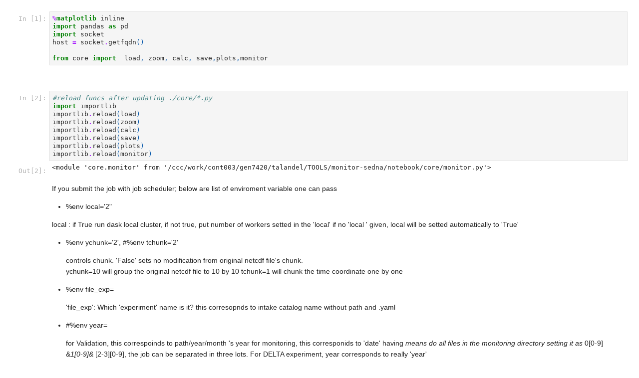

--- FILE ---
content_type: application/javascript; charset=utf-8
request_url: https://cdn.jsdelivr.net/npm/gridstack@4.2.5/dist/gridstack-h5.js
body_size: 18290
content:
/*! For license information please see gridstack-h5.js.LICENSE.txt */
!function(t,e){"object"==typeof exports&&"object"==typeof module?module.exports=e():"function"==typeof define&&define.amd?define([],e):"object"==typeof exports?exports.GridStack=e():t.GridStack=e()}(self,(function(){return(()=>{"use strict";var t={21:(t,e,i)=>{Object.defineProperty(e,"__esModule",{value:!0});const s=i(334),o=i(270),r=i(593);class n extends s.GridStackDDI{static get(){return s.GridStackDDI.get()}remove(t){return this.draggable(t,"destroy").resizable(t,"destroy"),t.gridstackNode&&delete t.gridstackNode._initDD,this}}function l(t,e){let i=t?t.gridstackNode:void 0;i&&i.grid&&(e?i._isAboutToRemove=!0:delete i._isAboutToRemove,e?t.classList.add("grid-stack-item-removing"):t.classList.remove("grid-stack-item-removing"))}e.GridStackDD=n,o.GridStack.prototype._setupAcceptWidget=function(){if(this.opts.staticGrid||!this.opts.acceptWidgets)return n.get().droppable(this.el,"destroy"),this;let t,e,i,s=(s,o,l)=>{let a=o.gridstackNode;if(!a)return;let h=(l=l||o).getBoundingClientRect(),d=h.left-t.left,g=h.top-t.top,p={position:{top:g,left:d}};if(a._temporaryRemoved){if(a.x=Math.max(0,Math.round(d/i)),a.y=Math.max(0,Math.round(g/e)),delete a.autoPosition,this.engine.nodeBoundFix(a),!this.engine.willItFit(a)){if(a.autoPosition=!0,!this.engine.willItFit(a))return void n.get().off(o,"drag");a._willFitPos&&(r.Utils.copyPos(a,a._willFitPos),delete a._willFitPos)}this._onStartMoving(l,s,p,a,i,e)}else this._dragOrResize(l,s,p,a,i,e)};return n.get().droppable(this.el,{accept:t=>{let e=t.gridstackNode;if(e&&e.grid===this)return!0;if(!this.opts.acceptWidgets)return!1;let i=!0;if("function"==typeof this.opts.acceptWidgets)i=this.opts.acceptWidgets(t);else{let e=!0===this.opts.acceptWidgets?".grid-stack-item":this.opts.acceptWidgets;i=t.matches(e)}if(i&&e&&this.opts.maxRow){let t={w:e.w,h:e.h,minW:e.minW,minH:e.minH};i=this.engine.willItFit(t)}return i}}).on(this.el,"dropover",((o,r,a)=>{let h=r.gridstackNode;if(h&&h.grid===this&&!h._temporaryRemoved)return!1;h&&h.grid&&h.grid!==this&&!h._temporaryRemoved&&h.grid._leave(r,a);let d=this.el.getBoundingClientRect();t={top:d.top,left:d.left},i=this.cellWidth(),e=this.getCellHeight(!0),h||(h=this._readAttr(r)),h.grid||(h._isExternal=!0,r.gridstackNode=h),a=a||r;let g=h.w||Math.round(a.offsetWidth/i)||1,p=h.h||Math.round(a.offsetHeight/e)||1;return h.grid&&h.grid!==this?(r._gridstackNodeOrig||(r._gridstackNodeOrig=h),r.gridstackNode=h=Object.assign(Object.assign({},h),{w:g,h:p,grid:this}),this.engine.cleanupNode(h).nodeBoundFix(h),h._initDD=h._isExternal=h._temporaryRemoved=!0):(h.w=g,h.h=p,h._temporaryRemoved=!0),l(h.el,!1),n.get().on(r,"drag",s),s(o,r,a),!1})).on(this.el,"dropout",((t,e,i)=>{let s=e.gridstackNode;return s.grid&&s.grid!==this||this._leave(e,i),!1})).on(this.el,"drop",((t,e,i)=>{let s=e.gridstackNode;if(s&&s.grid===this&&!s._isExternal)return!1;let o=!!this.placeholder.parentElement;this.placeholder.remove();let l=e._gridstackNodeOrig;if(delete e._gridstackNodeOrig,o&&l&&l.grid&&l.grid!==this){let t=l.grid;t.engine.removedNodes.push(l),t._triggerRemoveEvent()}return!!s&&(o&&(this.engine.cleanupNode(s),s.grid=this),n.get().off(e,"drag"),i!==e?(i.remove(),e.gridstackNode=l,o&&(e=e.cloneNode(!0))):(e.remove(),n.get().remove(e)),!!o&&(e.gridstackNode=s,s.el=e,r.Utils.copyPos(s,this._readAttr(this.placeholder)),r.Utils.removePositioningStyles(e),this._writeAttr(e,s),this.el.appendChild(e),this._updateContainerHeight(),this.engine.addedNodes.push(s),this._triggerAddEvent(),this._triggerChangeEvent(),this.engine.endUpdate(),this._gsEventHandler.dropped&&this._gsEventHandler.dropped({type:"dropped"},l&&l.grid?l:void 0,s),window.setTimeout((()=>{s.el&&s.el.parentElement?this._prepareDragDropByNode(s):this.engine.removeNode(s)})),!1))})),this},o.GridStack.prototype._setupRemoveDrop=function(){if(!this.opts.staticGrid&&"string"==typeof this.opts.removable){let t=document.querySelector(this.opts.removable);if(!t)return this;n.get().isDroppable(t)||n.get().droppable(t,this.opts.removableOptions).on(t,"dropover",((t,e)=>l(e,!0))).on(t,"dropout",((t,e)=>l(e,!1)))}return this},o.GridStack.setupDragIn=function(t,e){let i,s;if(t&&(i=t,s=Object.assign(Object.assign({},{revert:"invalid",handle:".grid-stack-item-content",scroll:!1,appendTo:"body"}),e||{})),"string"!=typeof i)return;let o=n.get();r.Utils.getElements(i).forEach((t=>{o.isDraggable(t)||o.dragIn(t,s)}))},o.GridStack.prototype._prepareDragDropByNode=function(t){let e=t.el,i=n.get();if(this.opts.staticGrid||(t.noMove||this.opts.disableDrag)&&(t.noResize||this.opts.disableResize))return t._initDD&&(i.remove(e),delete t._initDD),e.classList.add("ui-draggable-disabled","ui-resizable-disabled"),this;if(!t._initDD){let s,o,n=(i,r)=>{this._gsEventHandler[i.type]&&this._gsEventHandler[i.type](i,i.target),s=this.cellWidth(),o=this.getCellHeight(!0),this._onStartMoving(e,i,r,t,s,o)},l=(i,r)=>{this._dragOrResize(e,i,r,t,s,o)},a=s=>{this.placeholder.remove(),delete t._moving,delete t._lastTried;let o=s.target;if(o.gridstackNode&&o.gridstackNode.grid===this){if(t.el=o,t._isAboutToRemove){let r=e.gridstackNode.grid;r._gsEventHandler[s.type]&&r._gsEventHandler[s.type](s,o),i.remove(e),r.engine.removedNodes.push(t),r._triggerRemoveEvent(),delete e.gridstackNode,delete t.el,e.remove()}else t._temporaryRemoved?(r.Utils.removePositioningStyles(o),r.Utils.copyPos(t,t._orig),this._writePosAttr(o,t),this.engine.addNode(t)):(r.Utils.removePositioningStyles(o),this._writePosAttr(o,t)),this._gsEventHandler[s.type]&&this._gsEventHandler[s.type](s,o);this._extraDragRow=0,this._updateContainerHeight(),this._triggerChangeEvent(),this.engine.endUpdate()}};i.draggable(e,{start:n,stop:a,drag:l}).resizable(e,{start:n,stop:a,resize:l}),t._initDD=!0}return t.noMove||this.opts.disableDrag?(i.draggable(e,"disable"),e.classList.add("ui-draggable-disabled")):(i.draggable(e,"enable"),e.classList.remove("ui-draggable-disabled")),t.noResize||this.opts.disableResize?(i.resizable(e,"disable"),e.classList.add("ui-resizable-disabled")):(i.resizable(e,"enable"),e.classList.remove("ui-resizable-disabled")),this},o.GridStack.prototype._onStartMoving=function(t,e,i,s,o,r){if(this.engine.cleanNodes().beginUpdate(s),this._writePosAttr(this.placeholder,s),this.el.appendChild(this.placeholder),s.el=this.placeholder,s._lastUiPosition=i.position,s._prevYPix=i.position.top,s._moving="dragstart"===e.type,delete s._lastTried,"dropover"===e.type&&s._temporaryRemoved&&(this.engine.addNode(s),s._moving=!0),this.engine.cacheRects(o,r,this.opts.marginTop,this.opts.marginRight,this.opts.marginBottom,this.opts.marginLeft),"resizestart"===e.type){let e=n.get().resizable(t,"option","minWidth",o*(s.minW||1)).resizable(t,"option","minHeight",r*(s.minH||1));s.maxW&&e.resizable(t,"option","maxWidth",o*s.maxW),s.maxH&&e.resizable(t,"option","maxHeight",r*s.maxH)}},o.GridStack.prototype._leave=function(t,e){let i=t.gridstackNode;i&&(n.get().off(t,"drag"),i._temporaryRemoved||(i._temporaryRemoved=!0,this.engine.removeNode(i),i.el=i._isExternal&&e?e:t,!0===this.opts.removable&&l(t,!0),t._gridstackNodeOrig?(t.gridstackNode=t._gridstackNodeOrig,delete t._gridstackNodeOrig):i._isExternal&&(delete i.el,delete t.gridstackNode,this.engine.restoreInitial())))},o.GridStack.prototype._dragOrResize=function(t,e,i,s,o,n){let l,a=Object.assign({},s._orig);if("drag"===e.type){if(s._temporaryRemoved)return;let e=i.position.top-s._prevYPix;s._prevYPix=i.position.top,r.Utils.updateScrollPosition(t,i.position,e);let l=i.position.left+(i.position.left>s._lastUiPosition.left?-this.opts.marginRight:this.opts.marginLeft),h=i.position.top+(i.position.top>s._lastUiPosition.top?-this.opts.marginBottom:this.opts.marginTop);a.x=Math.round(l/o),a.y=Math.round(h/n);let d=this._extraDragRow;if(this.engine.collide(s,a)){let t=this.getRow(),e=Math.max(0,a.y+s.h-t);this.opts.maxRow&&t+e>this.opts.maxRow&&(e=Math.max(0,this.opts.maxRow-t)),this._extraDragRow=e}else this._extraDragRow=0;if(this._extraDragRow!==d&&this._updateContainerHeight(),s.x===a.x&&s.y===a.y)return}else if("resize"===e.type){if(a.x<0)return;if(r.Utils.updateScrollResize(e,t,n),a.w=Math.round((i.size.width-this.opts.marginLeft)/o),a.h=Math.round((i.size.height-this.opts.marginTop)/n),s.w===a.w&&s.h===a.h)return;if(s._lastTried&&s._lastTried.w===a.w&&s._lastTried.h===a.h)return;let h=i.position.left+this.opts.marginLeft,d=i.position.top+this.opts.marginTop;a.x=Math.round(h/o),a.y=Math.round(d/n),l=!0}s._lastTried=a;let h={x:i.position.left+this.opts.marginLeft,y:i.position.top+this.opts.marginTop,w:(i.size?i.size.width:s.w*o)-this.opts.marginLeft-this.opts.marginRight,h:(i.size?i.size.height:s.h*n)-this.opts.marginTop-this.opts.marginBottom};if(this.engine.moveNodeCheck(s,Object.assign(Object.assign({},a),{cellWidth:o,cellHeight:n,rect:h}))){s._lastUiPosition=i.position,this.engine.cacheRects(o,n,this.opts.marginTop,this.opts.marginRight,this.opts.marginBottom,this.opts.marginLeft),delete s._skipDown,l&&s.subGrid&&s.subGrid.onParentResize(),this._extraDragRow=0,this._updateContainerHeight();let t=e.target;this._writePosAttr(t,s),this._gsEventHandler[e.type]&&this._gsEventHandler[e.type](e,t)}},o.GridStack.prototype.movable=function(t,e){return this.opts.staticGrid||o.GridStack.getElements(t).forEach((t=>{let i=t.gridstackNode;i&&(e?delete i.noMove:i.noMove=!0,this._prepareDragDropByNode(i))})),this},o.GridStack.prototype.resizable=function(t,e){return this.opts.staticGrid||o.GridStack.getElements(t).forEach((t=>{let i=t.gridstackNode;i&&(e?delete i.noResize:i.noResize=!0,this._prepareDragDropByNode(i))})),this},o.GridStack.prototype.disable=function(){if(!this.opts.staticGrid)return this.enableMove(!1),this.enableResize(!1),this._triggerEvent("disable"),this},o.GridStack.prototype.enable=function(){if(!this.opts.staticGrid)return this.enableMove(!0),this.enableResize(!0),this._triggerEvent("enable"),this},o.GridStack.prototype.enableMove=function(t){return this.opts.staticGrid||(this.opts.disableDrag=!t,this.engine.nodes.forEach((e=>this.movable(e.el,t)))),this},o.GridStack.prototype.enableResize=function(t){return this.opts.staticGrid||(this.opts.disableResize=!t,this.engine.nodes.forEach((e=>this.resizable(e.el,t)))),this}},334:(t,e)=>{Object.defineProperty(e,"__esModule",{value:!0});class i{static registerPlugin(t){return i.ddi=new t,i.ddi}static get(){return i.ddi||i.registerPlugin(i)}remove(t){return this}}e.GridStackDDI=i},62:(t,e,i)=>{Object.defineProperty(e,"__esModule",{value:!0});const s=i(593);class o{constructor(t={}){this.addedNodes=[],this.removedNodes=[],this.column=t.column||12,this.onChange=t.onChange,this._float=t.float,this.maxRow=t.maxRow,this.nodes=t.nodes||[]}batchUpdate(){return this.batchMode||(this.batchMode=!0,this._prevFloat=this._float,this._float=!0,this.saveInitial()),this}commit(){return this.batchMode?(this.batchMode=!1,this._float=this._prevFloat,delete this._prevFloat,this._packNodes()._notify()):this}_useEntireRowArea(t,e){return!this.float&&!this._hasLocked&&(!t._moving||t._skipDown||e.y<=t.y)}_fixCollisions(t,e=t,i,o={}){if(this._sortNodes(-1),!(i=i||this.collide(t,e)))return!1;if(t._moving&&!o.nested&&!this.float&&this.swap(t,i))return!0;let r=e;this._useEntireRowArea(t,e)&&(r={x:0,w:this.column,y:e.y,h:e.h},i=this.collide(t,r,o.skip));let n=!1,l={nested:!0,pack:!1};for(;i=i||this.collide(t,r,o.skip);){let r;if(i.locked||t._moving&&!t._skipDown&&e.y>t.y&&!this.float&&(!this.collide(i,Object.assign(Object.assign({},i),{y:t.y}),t)||!this.collide(i,Object.assign(Object.assign({},i),{y:e.y-i.h}),t))?(t._skipDown=t._skipDown||e.y>t.y,r=this.moveNode(t,Object.assign(Object.assign(Object.assign({},e),{y:i.y+i.h}),l)),i.locked&&r?s.Utils.copyPos(e,t):!i.locked&&r&&o.pack&&(this._packNodes(),e.y=i.y+i.h,s.Utils.copyPos(t,e)),n=n||r):r=this.moveNode(i,Object.assign(Object.assign(Object.assign({},i),{y:e.y+e.h,skip:t}),l)),!r)return n;i=void 0}return n}collide(t,e=t,i){return this.nodes.find((o=>o!==t&&o!==i&&s.Utils.isIntercepted(o,e)))}collideAll(t,e=t,i){return this.nodes.filter((o=>o!==t&&o!==i&&s.Utils.isIntercepted(o,e)))}collideCoverage(t,e,i){if(!e.rect||!t._rect)return;let s,o=t._rect,r=Object.assign({},e.rect);return r.y>o.y?(r.h+=r.y-o.y,r.y=o.y):r.h+=o.y-r.y,r.x>o.x?(r.w+=r.x-o.x,r.x=o.x):r.w+=o.x-r.x,i.forEach((t=>{if(t.locked||!t._rect)return;let e=t._rect,i=Number.MAX_VALUE,n=Number.MAX_VALUE,l=.5;o.y<e.y?i=(r.y+r.h-e.y)/e.h:o.y+o.h>e.y+e.h&&(i=(e.y+e.h-r.y)/e.h),o.x<e.x?n=(r.x+r.w-e.x)/e.w:o.x+o.w>e.x+e.w&&(n=(e.x+e.w-r.x)/e.w);let a=Math.min(n,i);a>l&&(l=a,s=t)})),s}cacheRects(t,e,i,s,o,r){return this.nodes.forEach((n=>n._rect={y:n.y*e+i,x:n.x*t+r,w:n.w*t-r-s,h:n.h*e-i-o})),this}swap(t,e){if(!e||e.locked||!t||t.locked)return!1;function i(){let i=e.x,s=e.y;return e.x=t.x,e.y=t.y,t.h!=e.h?(t.x=i,t.y=e.y+e.h):(t.x=i,t.y=s),t._dirty=e._dirty=!0,!0}let o;if(t.w===e.w&&t.h===e.h&&(t.x===e.x||t.y===e.y)&&(o=s.Utils.isTouching(t,e)))return i();if(!1!==o){if(t.w===e.w&&t.x===e.x&&(o||s.Utils.isTouching(t,e))){if(e.y<t.y){let i=t;t=e,e=i}return i()}return!1}}isAreaEmpty(t,e,i,s){let o={x:t||0,y:e||0,w:i||1,h:s||1};return!this.collide(o)}compact(){if(0===this.nodes.length)return this;this.batchUpdate()._sortNodes();let t=this.nodes;return this.nodes=[],t.forEach((t=>{t.locked||(t.autoPosition=!0),this.addNode(t,!1),t._dirty=!0})),this.commit()}set float(t){this._float!==t&&(this._float=t||!1,t||this._packNodes()._notify())}get float(){return this._float||!1}_sortNodes(t){return this.nodes=s.Utils.sort(this.nodes,t,this.column),this}_packNodes(){return this._sortNodes(),this.float?this.nodes.forEach((t=>{if(t._updating||void 0===t._orig||t.y===t._orig.y)return;let e=t.y;for(;e>t._orig.y;)--e,this.collide(t,{x:t.x,y:e,w:t.w,h:t.h})||(t._dirty=!0,t.y=e)})):this.nodes.forEach(((t,e)=>{if(!t.locked)for(;t.y>0;){let i=0===e?0:t.y-1;if(0!==e&&this.collide(t,{x:t.x,y:i,w:t.w,h:t.h}))break;t._dirty=t.y!==i,t.y=i}})),this}prepareNode(t,e){(t=t||{})._id=t._id||o._idSeq++,void 0!==t.x&&void 0!==t.y&&null!==t.x&&null!==t.y||(t.autoPosition=!0);let i={x:0,y:0,w:1,h:1};return s.Utils.defaults(t,i),t.autoPosition||delete t.autoPosition,t.noResize||delete t.noResize,t.noMove||delete t.noMove,"string"==typeof t.x&&(t.x=Number(t.x)),"string"==typeof t.y&&(t.y=Number(t.y)),"string"==typeof t.w&&(t.w=Number(t.w)),"string"==typeof t.h&&(t.h=Number(t.h)),isNaN(t.x)&&(t.x=i.x,t.autoPosition=!0),isNaN(t.y)&&(t.y=i.y,t.autoPosition=!0),isNaN(t.w)&&(t.w=i.w),isNaN(t.h)&&(t.h=i.h),this.nodeBoundFix(t,e)}nodeBoundFix(t,e){return t.maxW&&(t.w=Math.min(t.w,t.maxW)),t.maxH&&(t.h=Math.min(t.h,t.maxH)),t.minW&&(t.w=Math.max(t.w,t.minW)),t.minH&&(t.h=Math.max(t.h,t.minH)),t.w>this.column?(this.column<12&&(t.w=Math.min(12,t.w),this.cacheOneLayout(t,12)),t.w=this.column):t.w<1&&(t.w=1),this.maxRow&&t.h>this.maxRow?t.h=this.maxRow:t.h<1&&(t.h=1),t.x<0&&(t.x=0),t.y<0&&(t.y=0),t.x+t.w>this.column&&(e?t.w=this.column-t.x:t.x=this.column-t.w),this.maxRow&&t.y+t.h>this.maxRow&&(e?t.h=this.maxRow-t.y:t.y=this.maxRow-t.h),t}getDirtyNodes(t){return t?this.nodes.filter((t=>t._dirty&&!s.Utils.samePos(t,t._orig))):this.nodes.filter((t=>t._dirty))}_notify(t,e=!0){if(this.batchMode)return this;let i=(t=void 0===t?[]:Array.isArray(t)?t:[t]).concat(this.getDirtyNodes());return this.onChange&&this.onChange(i,e),this}cleanNodes(){return this.batchMode||this.nodes.forEach((t=>{delete t._dirty,delete t._lastTried})),this}saveInitial(){return this.nodes.forEach((t=>{t._orig=s.Utils.copyPos({},t),delete t._dirty})),this._hasLocked=this.nodes.some((t=>t.locked)),this}restoreInitial(){return this.nodes.forEach((t=>{s.Utils.samePos(t,t._orig)||(s.Utils.copyPos(t,t._orig),t._dirty=!0)})),this._notify(),this}addNode(t,e=!1){let i;if(i=this.nodes.find((e=>e._id===t._id)))return i;if(delete(t=this.prepareNode(t))._temporaryRemoved,delete t._removeDOM,t.autoPosition){this._sortNodes();for(let e=0;;++e){let i=e%this.column,o=Math.floor(e/this.column);if(i+t.w>this.column)continue;let r={x:i,y:o,w:t.w,h:t.h};if(!this.nodes.find((t=>s.Utils.isIntercepted(r,t)))){t.x=i,t.y=o,delete t.autoPosition;break}}}return this.nodes.push(t),e&&this.addedNodes.push(t),this._fixCollisions(t),this._packNodes()._notify(),t}removeNode(t,e=!0,i=!1){return this.nodes.find((e=>e===t))?(i&&this.removedNodes.push(t),e&&(t._removeDOM=!0),this.nodes=this.nodes.filter((e=>e!==t)),this._packNodes()._notify(t)):this}removeAll(t=!0){return delete this._layouts,0===this.nodes.length?this:(t&&this.nodes.forEach((t=>t._removeDOM=!0)),this.removedNodes=this.nodes,this.nodes=[],this._notify(this.removedNodes))}moveNodeCheck(t,e){if(!this.changedPosConstrain(t,e))return!1;if(e.pack=!0,!this.maxRow)return this.moveNode(t,e);let i,r=new o({column:this.column,float:this.float,nodes:this.nodes.map((e=>e===t?(i=Object.assign({},e),i):Object.assign({},e)))});if(!i)return!1;let n=r.moveNode(i,e);if(this.maxRow&&n&&(n=r.getRow()<=this.maxRow,!n)){let i=this.collide(t,e);if(i&&this.swap(t,i))return this._notify(),!0}return!!n&&(r.nodes.filter((t=>t._dirty)).forEach((t=>{let e=this.nodes.find((e=>e._id===t._id));e&&(s.Utils.copyPos(e,t),e._dirty=!0)})),this._notify(),!0)}willItFit(t){if(delete t._willFitPos,!this.maxRow)return!0;let e=new o({column:this.column,float:this.float,nodes:this.nodes.map((t=>Object.assign({},t)))}),i=Object.assign({},t);return this.cleanupNode(i),delete i.el,delete i._id,delete i.content,delete i.grid,e.addNode(i),e.getRow()<=this.maxRow&&(t._willFitPos=s.Utils.copyPos({},i),!0)}changedPosConstrain(t,e){return e.w=e.w||t.w,e.h=e.h||t.h,t.x!==e.x||t.y!==e.y||(t.maxW&&(e.w=Math.min(e.w,t.maxW)),t.maxH&&(e.h=Math.min(e.h,t.maxH)),t.minW&&(e.w=Math.max(e.w,t.minW)),t.minH&&(e.h=Math.max(e.h,t.minH)),t.w!==e.w||t.h!==e.h)}moveNode(t,e){if(!t||!e)return!1;void 0===e.pack&&(e.pack=!0),"number"!=typeof e.x&&(e.x=t.x),"number"!=typeof e.y&&(e.y=t.y),"number"!=typeof e.w&&(e.w=t.w),"number"!=typeof e.h&&(e.h=t.h);let i=t.w!==e.w||t.h!==e.h,o=s.Utils.copyPos({},t,!0);if(s.Utils.copyPos(o,e),o=this.nodeBoundFix(o,i),s.Utils.copyPos(e,o),s.Utils.samePos(t,e))return!1;let r=s.Utils.copyPos({},t),n=o,l=this.collideAll(t,n,e.skip),a=!0;if(l.length){let i=t._moving&&!e.nested?this.collideCoverage(t,e,l):l[0];a=!!i&&!this._fixCollisions(t,o,i,e)}return a&&(t._dirty=!0,s.Utils.copyPos(t,o)),e.pack&&this._packNodes()._notify(),!s.Utils.samePos(t,r)}getRow(){return this.nodes.reduce(((t,e)=>Math.max(t,e.y+e.h)),0)}beginUpdate(t){return t._updating||(t._updating=!0,delete t._skipDown,this.batchMode||this.saveInitial()),this}endUpdate(){let t=this.nodes.find((t=>t._updating));return t&&(delete t._updating,delete t._skipDown),this}save(t=!0){let e=[];return this._sortNodes(),this.nodes.forEach((i=>{let s={};for(let t in i)"_"!==t[0]&&null!==i[t]&&void 0!==i[t]&&(s[t]=i[t]);t||delete s.el,delete s.grid,s.autoPosition||delete s.autoPosition,s.noResize||delete s.noResize,s.noMove||delete s.noMove,s.locked||delete s.locked,e.push(s)})),e}layoutsNodesChange(t){return!this._layouts||this._ignoreLayoutsNodeChange||this._layouts.forEach(((e,i)=>{if(!e||i===this.column)return this;i<this.column?this._layouts[i]=void 0:t.forEach((t=>{if(!t._orig)return;let s=e.find((e=>e._id===t._id));if(!s)return;let o=i/this.column;t.y!==t._orig.y&&(s.y+=t.y-t._orig.y),t.x!==t._orig.x&&(s.x=Math.round(t.x*o)),t.w!==t._orig.w&&(s.w=Math.round(t.w*o))}))})),this}updateNodeWidths(t,e,i,o="moveScale"){if(!this.nodes.length||t===e)return this;if(this.cacheLayout(this.nodes,t),1===e&&i&&i.length){let t=0;i.forEach((e=>{e.x=0,e.w=1,e.y=Math.max(e.y,t),t=e.y+e.h}))}else i=s.Utils.sort(this.nodes,-1,t);let r=this._layouts[e]||[],n=this._layouts.length-1;0===r.length&&e>t&&e<n&&(r=this._layouts[n]||[],r.length&&(t=n,r.forEach((t=>{let e=i.findIndex((e=>e._id===t._id));-1!==e&&(i[e].x=t.x,i[e].y=t.y,i[e].w=t.w)})),r=[]));let l=[];if(r.forEach((t=>{let e=i.findIndex((e=>e._id===t._id));-1!==e&&(i[e].x=t.x,i[e].y=t.y,i[e].w=t.w,l.push(i[e]),i.splice(e,1))})),i.length)if("function"==typeof o)o(e,t,l,i);else{let s=e/t,r="move"===o||"moveScale"===o,n="scale"===o||"moveScale"===o;i.forEach((i=>{i.x=1===e?0:r?Math.round(i.x*s):Math.min(i.x,e-1),i.w=1===e||1===t?1:n?Math.round(i.w*s)||1:Math.min(i.w,e),l.push(i)})),i=[]}return l=s.Utils.sort(l,-1,e),this._ignoreLayoutsNodeChange=!0,this.batchUpdate(),this.nodes=[],l.forEach((t=>{this.addNode(t,!1),t._dirty=!0}),this),this.commit(),delete this._ignoreLayoutsNodeChange,this}cacheLayout(t,e,i=!1){let s=[];return t.forEach(((t,e)=>{t._id=t._id||o._idSeq++,s[e]={x:t.x,y:t.y,w:t.w,_id:t._id}})),this._layouts=i?[]:this._layouts||[],this._layouts[e]=s,this}cacheOneLayout(t,e){t._id=t._id||o._idSeq++;let i={x:t.x,y:t.y,w:t.w,_id:t._id};this._layouts=this._layouts||[],this._layouts[e]=this._layouts[e]||[];let s=this._layouts[e].findIndex((e=>e._id===t._id));return-1===s?this._layouts[e].push(i):this._layouts[e][s]=i,this}cleanupNode(t){for(let e in t)"_"===e[0]&&"_id"!==e&&delete t[e];return this}}e.GridStackEngine=o,o._idSeq=1},930:(t,e,i)=>{function s(t){for(var i in t)e.hasOwnProperty(i)||(e[i]=t[i])}Object.defineProperty(e,"__esModule",{value:!0}),s(i(593)),s(i(62)),s(i(334)),s(i(270)),s(i(761))},270:(t,e,i)=>{function s(t){for(var i in t)e.hasOwnProperty(i)||(e[i]=t[i])}Object.defineProperty(e,"__esModule",{value:!0});const o=i(62),r=i(593),n=i(334);s(i(593)),s(i(62)),s(i(334));const l={column:12,minRow:0,maxRow:0,itemClass:"grid-stack-item",placeholderClass:"grid-stack-placeholder",placeholderText:"",handle:".grid-stack-item-content",handleClass:null,styleInHead:!1,cellHeight:"auto",cellHeightThrottle:100,margin:10,auto:!0,minWidth:768,float:!1,staticGrid:!1,animate:!0,alwaysShowResizeHandle:!1,resizable:{autoHide:!0,handles:"se"},draggable:{handle:".grid-stack-item-content",scroll:!1,appendTo:"body"},disableDrag:!1,disableResize:!1,rtl:"auto",removable:!1,removableOptions:{accept:".grid-stack-item"},marginUnit:"px",cellHeightUnit:"px",disableOneColumnMode:!1,oneColumnModeDomSort:!1};class a{constructor(t,e={}){this._gsEventHandler={},this._extraDragRow=0,this.el=t,(e=e||{}).row&&(e.minRow=e.maxRow=e.row,delete e.row);let i=r.Utils.toNumber(t.getAttribute("gs-row")),s=Object.assign(Object.assign({},l),{column:r.Utils.toNumber(t.getAttribute("gs-column"))||12,minRow:i||r.Utils.toNumber(t.getAttribute("gs-min-row"))||0,maxRow:i||r.Utils.toNumber(t.getAttribute("gs-max-row"))||0,staticGrid:r.Utils.toBool(t.getAttribute("gs-static"))||!1,_styleSheetClass:"grid-stack-instance-"+(1e4*Math.random()).toFixed(0),alwaysShowResizeHandle:e.alwaysShowResizeHandle||!1,resizable:{autoHide:!e.alwaysShowResizeHandle,handles:"se"},draggable:{handle:(e.handleClass?"."+e.handleClass:e.handle?e.handle:"")||".grid-stack-item-content",scroll:!1,appendTo:"body"},removableOptions:{accept:"."+(e.itemClass||"grid-stack-item")}});t.getAttribute("gs-animate")&&(s.animate=r.Utils.toBool(t.getAttribute("gs-animate"))),this.opts=r.Utils.defaults(e,s),e=null,this.initMargin(),1!==this.opts.column&&!this.opts.disableOneColumnMode&&this._widthOrContainer()<=this.opts.minWidth&&(this._prevColumn=this.opts.column,this.opts.column=1),"auto"===this.opts.rtl&&(this.opts.rtl="rtl"===t.style.direction),this.opts.rtl&&this.el.classList.add("grid-stack-rtl");let n=r.Utils.closestByClass(this.el,l.itemClass);if(n&&n.gridstackNode&&(this.opts._isNested=n.gridstackNode,this.opts._isNested.subGrid=this,this.el.classList.add("grid-stack-nested")),this._isAutoCellHeight="auto"===this.opts.cellHeight,this._isAutoCellHeight||"initial"===this.opts.cellHeight?this.cellHeight(void 0,!1):this.cellHeight(this.opts.cellHeight,!1),this.el.classList.add(this.opts._styleSheetClass),this._setStaticClass(),this.engine=new o.GridStackEngine({column:this.opts.column,float:this.opts.float,maxRow:this.opts.maxRow,onChange:t=>{let e=0;this.engine.nodes.forEach((t=>{e=Math.max(e,t.y+t.h)})),t.forEach((t=>{let e=t.el;t._removeDOM?(e&&e.remove(),delete t._removeDOM):this._writePosAttr(e,t)})),this._updateStyles(!1,e)}}),this.opts.auto){this.batchUpdate();let t=[];this.getGridItems().forEach((e=>{let i=parseInt(e.getAttribute("gs-x")),s=parseInt(e.getAttribute("gs-y"));t.push({el:e,i:(Number.isNaN(i)?1e3:i)+(Number.isNaN(s)?1e3:s)*this.opts.column})})),t.sort(((t,e)=>t.i-e.i)).forEach((t=>this._prepareElement(t.el))),this.commit()}this.setAnimation(this.opts.animate),this._updateStyles(),12!=this.opts.column&&this.el.classList.add("grid-stack-"+this.opts.column),this.opts.dragIn&&a.setupDragIn(this.opts.dragIn,this.opts.dragInOptions),delete this.opts.dragIn,delete this.opts.dragInOptions,this._setupRemoveDrop(),this._setupAcceptWidget(),this._updateWindowResizeEvent()}static init(t={},e=".grid-stack"){let i=a.getGridElement(e);return i?(i.gridstack||(i.gridstack=new a(i,Object.assign({},t))),i.gridstack):("string"==typeof e?console.error('GridStack.initAll() no grid was found with selector "'+e+'" - element missing or wrong selector ?\nNote: ".grid-stack" is required for proper CSS styling and drag/drop, and is the default selector.'):console.error("GridStack.init() no grid element was passed."),null)}static initAll(t={},e=".grid-stack"){let i=[];return a.getGridElements(e).forEach((e=>{e.gridstack||(e.gridstack=new a(e,Object.assign({},t)),delete t.dragIn,delete t.dragInOptions),i.push(e.gridstack)})),0===i.length&&console.error('GridStack.initAll() no grid was found with selector "'+e+'" - element missing or wrong selector ?\nNote: ".grid-stack" is required for proper CSS styling and drag/drop, and is the default selector.'),i}static addGrid(t,e={}){if(!t)return null;let i=t;if(!t.classList.contains("grid-stack")){let s=document.implementation.createHTMLDocument();s.body.innerHTML=`<div class="grid-stack ${e.class||""}"></div>`,i=s.body.children[0],t.appendChild(i)}let s=a.init(e,i);if(s.opts.children){let t=s.opts.children;delete s.opts.children,s.load(t)}return s}get placeholder(){if(!this._placeholder){let t=document.createElement("div");t.className="placeholder-content",this.opts.placeholderText&&(t.innerHTML=this.opts.placeholderText),this._placeholder=document.createElement("div"),this._placeholder.classList.add(this.opts.placeholderClass,l.itemClass,this.opts.itemClass),this.placeholder.appendChild(t)}return this._placeholder}addWidget(t,e){if(arguments.length>2){console.warn("gridstack.ts: `addWidget(el, x, y, width...)` is deprecated. Use `addWidget({x, y, w, content, ...})`. It will be removed soon");let e=arguments,i=1,s={x:e[i++],y:e[i++],w:e[i++],h:e[i++],autoPosition:e[i++],minW:e[i++],maxW:e[i++],minH:e[i++],maxH:e[i++],id:e[i++]};return this.addWidget(t,s)}let i;if("string"==typeof t){let e=document.implementation.createHTMLDocument();e.body.innerHTML=t,i=e.body.children[0]}else if(0===arguments.length||1===arguments.length&&(void 0!==(s=t).x||void 0!==s.y||void 0!==s.w||void 0!==s.h||void 0!==s.content)){let s=t&&t.content||"";e=t;let o=document.implementation.createHTMLDocument();o.body.innerHTML=`<div class="grid-stack-item ${this.opts.itemClass||""}"><div class="grid-stack-item-content">${s}</div></div>`,i=o.body.children[0]}else i=t;var s;let o=this._readAttr(i);e=Object.assign({},e||{}),r.Utils.defaults(e,o);let n=this.engine.prepareNode(e);if(this._writeAttr(i,e),this._insertNotAppend?this.el.prepend(i):this.el.appendChild(i),this._prepareElement(i,!0,e),this._updateContainerHeight(),n.subGrid&&!n.subGrid.el){let t=n.el.querySelector(".grid-stack-item-content");n.subGrid=a.addGrid(t,n.subGrid)}return this._triggerAddEvent(),this._triggerChangeEvent(),i}save(t=!0,e=!1){let i=this.engine.save(t);if(t&&i.forEach((t=>{if(t.el&&!t.subGrid){let e=t.el.querySelector(".grid-stack-item-content");t.content=e?e.innerHTML:void 0,t.content||delete t.content,delete t.el}})),e){i.forEach((i=>{i.subGrid&&(i.subGrid=i.subGrid.save(t,e))}));let s=Object.assign({},this.opts);return s.marginBottom===s.marginTop&&s.marginRight===s.marginLeft&&s.marginTop===s.marginRight&&(s.margin=s.marginTop,delete s.marginTop,delete s.marginRight,delete s.marginBottom,delete s.marginLeft),s.rtl===("rtl"===this.el.style.direction)&&(s.rtl="auto"),this._isAutoCellHeight&&(s.cellHeight="auto"),r.Utils.removeInternalAndSame(s,l),s.children=i,s}return i}load(t,e=!0){let i=a.Utils.sort([...t],-1,this._prevColumn||this.opts.column);this._insertNotAppend=!0,this._prevColumn&&this._prevColumn!==this.opts.column&&i.some((t=>t.x+t.w>this.opts.column))&&(this._ignoreLayoutsNodeChange=!0,this.engine.cacheLayout(i,this._prevColumn,!0));let s=[];return this.batchUpdate(),e&&[...this.engine.nodes].forEach((t=>{i.find((e=>t.id===e.id))||("function"==typeof e?e(this,t,!1):(s.push(t),this.removeWidget(t.el,!0,!1)))})),i.forEach((t=>{let i=t.id||0===t.id?this.engine.nodes.find((e=>e.id===t.id)):void 0;if(i){if(this.update(i.el,t),t.subGrid&&t.subGrid.children){let e=i.el.querySelector(".grid-stack");e&&e.gridstack&&(e.gridstack.load(t.subGrid.children),this._insertNotAppend=!0)}}else e&&(t="function"==typeof e?e(this,t,!0).gridstackNode:this.addWidget(t).gridstackNode)})),this.engine.removedNodes=s,this.commit(),delete this._ignoreLayoutsNodeChange,delete this._insertNotAppend,this}batchUpdate(){return this.engine.batchUpdate(),this}getCellHeight(t=!1){return!this.opts.cellHeight||"auto"===this.opts.cellHeight||t&&this.opts.cellHeightUnit&&"px"!==this.opts.cellHeightUnit?Math.round(this.el.getBoundingClientRect().height)/parseInt(this.el.getAttribute("gs-current-row")):this.opts.cellHeight}cellHeight(t,e=!0){if(e&&void 0!==t&&this._isAutoCellHeight!==("auto"===t)&&(this._isAutoCellHeight="auto"===t,this._updateWindowResizeEvent()),"initial"!==t&&"auto"!==t||(t=void 0),void 0===t){let e=-this.opts.marginRight-this.opts.marginLeft+this.opts.marginTop+this.opts.marginBottom;t=this.cellWidth()+e}let i=r.Utils.parseHeight(t);return this.opts.cellHeightUnit===i.unit&&this.opts.cellHeight===i.h||(this.opts.cellHeightUnit=i.unit,this.opts.cellHeight=i.h,e&&this._updateStyles(!0,this.getRow())),this}cellWidth(){return this._widthOrContainer()/this.opts.column}_widthOrContainer(){return this.el.clientWidth||this.el.parentElement.clientWidth||window.innerWidth}commit(){return this.engine.commit(),this._triggerRemoveEvent(),this._triggerAddEvent(),this._triggerChangeEvent(),this}compact(){return this.engine.compact(),this._triggerChangeEvent(),this}column(t,e="moveScale"){if(this.opts.column===t)return this;let i,s=this.opts.column;return 1===t?this._prevColumn=s:delete this._prevColumn,this.el.classList.remove("grid-stack-"+s),this.el.classList.add("grid-stack-"+t),this.opts.column=this.engine.column=t,1===t&&this.opts.oneColumnModeDomSort&&(i=[],this.getGridItems().forEach((t=>{t.gridstackNode&&i.push(t.gridstackNode)})),i.length||(i=void 0)),this.engine.updateNodeWidths(s,t,i,e),this._isAutoCellHeight&&this.cellHeight(),this._ignoreLayoutsNodeChange=!0,this._triggerChangeEvent(),delete this._ignoreLayoutsNodeChange,this}getColumn(){return this.opts.column}getGridItems(){return Array.from(this.el.children).filter((t=>t.matches("."+this.opts.itemClass)&&!t.matches("."+this.opts.placeholderClass)))}destroy(t=!0){if(this.el)return this._updateWindowResizeEvent(!0),this.setStatic(!0,!1),this.setAnimation(!1),t?this.el.parentNode.removeChild(this.el):(this.removeAll(t),this.el.classList.remove(this.opts._styleSheetClass)),this._removeStylesheet(),this.el.removeAttribute("gs-current-row"),delete this.opts._isNested,delete this.opts,delete this._placeholder,delete this.engine,delete this.el.gridstack,delete this.el,this}float(t){return this.engine.float=t,this._triggerChangeEvent(),this}getFloat(){return this.engine.float}getCellFromPixel(t,e=!1){let i,s=this.el.getBoundingClientRect();i=e?{top:s.top+document.documentElement.scrollTop,left:s.left}:{top:this.el.offsetTop,left:this.el.offsetLeft};let o=t.left-i.left,r=t.top-i.top,n=s.width/this.opts.column,l=s.height/parseInt(this.el.getAttribute("gs-current-row"));return{x:Math.floor(o/n),y:Math.floor(r/l)}}getRow(){return Math.max(this.engine.getRow(),this.opts.minRow)}isAreaEmpty(t,e,i,s){return this.engine.isAreaEmpty(t,e,i,s)}makeWidget(t){let e=a.getElement(t);return this._prepareElement(e,!0),this._updateContainerHeight(),this._triggerAddEvent(),this._triggerChangeEvent(),e}on(t,e){if(-1!==t.indexOf(" "))return t.split(" ").forEach((t=>this.on(t,e))),this;if("change"===t||"added"===t||"removed"===t||"enable"===t||"disable"===t){let i="enable"===t||"disable"===t;this._gsEventHandler[t]=i?t=>e(t):t=>e(t,t.detail),this.el.addEventListener(t,this._gsEventHandler[t])}else"drag"===t||"dragstart"===t||"dragstop"===t||"resizestart"===t||"resize"===t||"resizestop"===t||"dropped"===t?this._gsEventHandler[t]=e:console.log("GridStack.on("+t+') event not supported, but you can still use $(".grid-stack").on(...) while jquery-ui is still used internally.');return this}off(t){return-1!==t.indexOf(" ")?(t.split(" ").forEach((t=>this.off(t))),this):("change"!==t&&"added"!==t&&"removed"!==t&&"enable"!==t&&"disable"!==t||this._gsEventHandler[t]&&this.el.removeEventListener(t,this._gsEventHandler[t]),delete this._gsEventHandler[t],this)}removeWidget(t,e=!0,i=!0){return a.getElements(t).forEach((t=>{if(t.parentElement!==this.el)return;let s=t.gridstackNode;s||(s=this.engine.nodes.find((e=>t===e.el))),s&&(delete t.gridstackNode,n.GridStackDDI.get().remove(t),this.engine.removeNode(s,e,i),e&&t.parentElement&&t.remove())})),i&&(this._triggerRemoveEvent(),this._triggerChangeEvent()),this}removeAll(t=!0){return this.engine.nodes.forEach((t=>{delete t.el.gridstackNode,n.GridStackDDI.get().remove(t.el)})),this.engine.removeAll(t),this._triggerRemoveEvent(),this}setAnimation(t){return t?this.el.classList.add("grid-stack-animate"):this.el.classList.remove("grid-stack-animate"),this}setStatic(t,e=!0){return this.opts.staticGrid===t||(this.opts.staticGrid=t,this._setupRemoveDrop(),this._setupAcceptWidget(),this.engine.nodes.forEach((t=>this._prepareDragDropByNode(t))),e&&this._setStaticClass()),this}update(t,e){if(arguments.length>2){console.warn("gridstack.ts: `update(el, x, y, w, h)` is deprecated. Use `update({x, w, content, ...})`. It will be removed soon");let i=arguments,s=1;return e={x:i[s++],y:i[s++],w:i[s++],h:i[s++]},this.update(t,e)}return a.getElements(t).forEach((t=>{if(!t||!t.gridstackNode)return;let i=t.gridstackNode,s=Object.assign({},e);delete s.autoPosition;let o,r=["x","y","w","h"];if(r.some((t=>void 0!==s[t]&&s[t]!==i[t]))&&(o={},r.forEach((t=>{o[t]=void 0!==s[t]?s[t]:i[t],delete s[t]}))),!o&&(s.minW||s.minH||s.maxW||s.maxH)&&(o={}),s.content){let e=t.querySelector(".grid-stack-item-content");e&&e.innerHTML!==s.content&&(e.innerHTML=s.content),delete s.content}let n=!1,l=!1;for(const t in s)"_"!==t[0]&&i[t]!==s[t]&&(i[t]=s[t],n=!0,l=l||!this.opts.staticGrid&&("noResize"===t||"noMove"===t||"locked"===t));o&&(this.engine.cleanNodes().beginUpdate(i).moveNode(i,o),this._updateContainerHeight(),this._triggerChangeEvent(),this.engine.endUpdate()),n&&this._writeAttr(t,i),l&&this._prepareDragDropByNode(i)})),this}margin(t){if(!("string"==typeof t&&t.split(" ").length>1)){let e=r.Utils.parseHeight(t);if(this.opts.marginUnit===e.unit&&this.opts.margin===e.h)return}return this.opts.margin=t,this.opts.marginTop=this.opts.marginBottom=this.opts.marginLeft=this.opts.marginRight=void 0,this.initMargin(),this._updateStyles(!0),this}getMargin(){return this.opts.margin}willItFit(t){if(arguments.length>1){console.warn("gridstack.ts: `willItFit(x,y,w,h,autoPosition)` is deprecated. Use `willItFit({x, y,...})`. It will be removed soon");let t=arguments,e=0,i={x:t[e++],y:t[e++],w:t[e++],h:t[e++],autoPosition:t[e++]};return this.willItFit(i)}return this.engine.willItFit(t)}_triggerChangeEvent(){if(this.engine.batchMode)return this;let t=this.engine.getDirtyNodes(!0);return t&&t.length&&(this._ignoreLayoutsNodeChange||this.engine.layoutsNodesChange(t),this._triggerEvent("change",t)),this.engine.saveInitial(),this}_triggerAddEvent(){return this.engine.batchMode||this.engine.addedNodes&&this.engine.addedNodes.length>0&&(this._ignoreLayoutsNodeChange||this.engine.layoutsNodesChange(this.engine.addedNodes),this.engine.addedNodes.forEach((t=>{delete t._dirty})),this._triggerEvent("added",this.engine.addedNodes),this.engine.addedNodes=[]),this}_triggerRemoveEvent(){return this.engine.batchMode||this.engine.removedNodes&&this.engine.removedNodes.length>0&&(this._triggerEvent("removed",this.engine.removedNodes),this.engine.removedNodes=[]),this}_triggerEvent(t,e){let i=e?new CustomEvent(t,{bubbles:!1,detail:e}):new Event(t);return this.el.dispatchEvent(i),this}_removeStylesheet(){return this._styles&&(r.Utils.removeStylesheet(this._styles._id),delete this._styles),this}_updateStyles(t=!1,e){if(t&&this._removeStylesheet(),this._updateContainerHeight(),0===this.opts.cellHeight)return this;let i=this.opts.cellHeight,s=this.opts.cellHeightUnit,o=`.${this.opts._styleSheetClass} > .${this.opts.itemClass}`;if(!this._styles){let t="gridstack-style-"+(1e5*Math.random()).toFixed(),e=this.opts.styleInHead?void 0:this.el.parentNode;if(this._styles=r.Utils.createStylesheet(t,e),!this._styles)return this;this._styles._id=t,this._styles._max=0,r.Utils.addCSSRule(this._styles,o,`min-height: ${i}${s}`);let n=this.opts.marginTop+this.opts.marginUnit,l=this.opts.marginBottom+this.opts.marginUnit,a=this.opts.marginRight+this.opts.marginUnit,h=this.opts.marginLeft+this.opts.marginUnit,d=`${o} > .grid-stack-item-content`,g=`.${this.opts._styleSheetClass} > .grid-stack-placeholder > .placeholder-content`;r.Utils.addCSSRule(this._styles,d,`top: ${n}; right: ${a}; bottom: ${l}; left: ${h};`),r.Utils.addCSSRule(this._styles,g,`top: ${n}; right: ${a}; bottom: ${l}; left: ${h};`),r.Utils.addCSSRule(this._styles,`${o} > .ui-resizable-ne`,`right: ${a}`),r.Utils.addCSSRule(this._styles,`${o} > .ui-resizable-e`,`right: ${a}`),r.Utils.addCSSRule(this._styles,`${o} > .ui-resizable-se`,`right: ${a}; bottom: ${l}`),r.Utils.addCSSRule(this._styles,`${o} > .ui-resizable-nw`,`left: ${h}`),r.Utils.addCSSRule(this._styles,`${o} > .ui-resizable-w`,`left: ${h}`),r.Utils.addCSSRule(this._styles,`${o} > .ui-resizable-sw`,`left: ${h}; bottom: ${l}`)}if((e=e||this._styles._max)>this._styles._max){let t=t=>i*t+s;for(let i=this._styles._max+1;i<=e;i++){let e=t(i);r.Utils.addCSSRule(this._styles,`${o}[gs-y="${i-1}"]`,`top: ${t(i-1)}`),r.Utils.addCSSRule(this._styles,`${o}[gs-h="${i}"]`,`height: ${e}`),r.Utils.addCSSRule(this._styles,`${o}[gs-min-h="${i}"]`,`min-height: ${e}`),r.Utils.addCSSRule(this._styles,`${o}[gs-max-h="${i}"]`,`max-height: ${e}`)}this._styles._max=e}return this}_updateContainerHeight(){if(!this.engine||this.engine.batchMode)return this;let t=this.getRow()+this._extraDragRow,e=parseInt(getComputedStyle(this.el)["min-height"]);if(e>0){let i=Math.round(e/this.getCellHeight(!0));t<i&&(t=i)}if(this.el.setAttribute("gs-current-row",String(t)),0===t)return this.el.style.removeProperty("height"),this;let i=this.opts.cellHeight,s=this.opts.cellHeightUnit;return i?(this.el.style.height=t*i+s,this):this}_prepareElement(t,e=!1,i){i||(t.classList.add(this.opts.itemClass),i=this._readAttr(t)),t.gridstackNode=i,i.el=t,i.grid=this;let s=Object.assign({},i);return i=this.engine.addNode(i,e),r.Utils.same(i,s)||this._writeAttr(t,i),this._prepareDragDropByNode(i),this}_writePosAttr(t,e){return void 0!==e.x&&null!==e.x&&t.setAttribute("gs-x",String(e.x)),void 0!==e.y&&null!==e.y&&t.setAttribute("gs-y",String(e.y)),e.w&&t.setAttribute("gs-w",String(e.w)),e.h&&t.setAttribute("gs-h",String(e.h)),this}_writeAttr(t,e){if(!e)return this;this._writePosAttr(t,e);let i={autoPosition:"gs-auto-position",minW:"gs-min-w",minH:"gs-min-h",maxW:"gs-max-w",maxH:"gs-max-h",noResize:"gs-no-resize",noMove:"gs-no-move",locked:"gs-locked",id:"gs-id",resizeHandles:"gs-resize-handles"};for(const s in i)e[s]?t.setAttribute(i[s],String(e[s])):t.removeAttribute(i[s]);return this}_readAttr(t){let e={};e.x=r.Utils.toNumber(t.getAttribute("gs-x")),e.y=r.Utils.toNumber(t.getAttribute("gs-y")),e.w=r.Utils.toNumber(t.getAttribute("gs-w")),e.h=r.Utils.toNumber(t.getAttribute("gs-h")),e.maxW=r.Utils.toNumber(t.getAttribute("gs-max-w")),e.minW=r.Utils.toNumber(t.getAttribute("gs-min-w")),e.maxH=r.Utils.toNumber(t.getAttribute("gs-max-h")),e.minH=r.Utils.toNumber(t.getAttribute("gs-min-h")),e.autoPosition=r.Utils.toBool(t.getAttribute("gs-auto-position")),e.noResize=r.Utils.toBool(t.getAttribute("gs-no-resize")),e.noMove=r.Utils.toBool(t.getAttribute("gs-no-move")),e.locked=r.Utils.toBool(t.getAttribute("gs-locked")),e.resizeHandles=t.getAttribute("gs-resize-handles"),e.id=t.getAttribute("gs-id");for(const t in e){if(!e.hasOwnProperty(t))return;e[t]||0===e[t]||delete e[t]}return e}_setStaticClass(){let t=["grid-stack-static"];return this.opts.staticGrid?(this.el.classList.add(...t),this.el.setAttribute("gs-static","true")):(this.el.classList.remove(...t),this.el.removeAttribute("gs-static")),this}onParentResize(){if(!this.el||!this.el.clientWidth)return;let t=!this.opts.disableOneColumnMode&&this.el.clientWidth<=this.opts.minWidth,e=!1;return 1===this.opts.column!==t&&(e=!0,this.opts.animate&&this.setAnimation(!1),this.column(t?1:this._prevColumn),this.opts.animate&&this.setAnimation(!0)),this._isAutoCellHeight&&(!e&&this.opts.cellHeightThrottle?(this._cellHeightThrottle||(this._cellHeightThrottle=r.Utils.throttle((()=>this.cellHeight()),this.opts.cellHeightThrottle)),this._cellHeightThrottle()):this.cellHeight()),this.engine.nodes.forEach((t=>{t.subGrid&&t.subGrid.onParentResize()})),this}_updateWindowResizeEvent(t=!1){const e=(this._isAutoCellHeight||!this.opts.disableOneColumnMode)&&!this.opts._isNested;return t||!e||this._windowResizeBind?!t&&e||!this._windowResizeBind||(window.removeEventListener("resize",this._windowResizeBind),delete this._windowResizeBind):(this._windowResizeBind=this.onParentResize.bind(this),window.addEventListener("resize",this._windowResizeBind)),this}static getElement(t=".grid-stack-item"){return r.Utils.getElement(t)}static getElements(t=".grid-stack-item"){return r.Utils.getElements(t)}static getGridElement(t){return a.getElement(t)}static getGridElements(t){return r.Utils.getElements(t)}initMargin(){let t,e=0,i=[];return"string"==typeof this.opts.margin&&(i=this.opts.margin.split(" ")),2===i.length?(this.opts.marginTop=this.opts.marginBottom=i[0],this.opts.marginLeft=this.opts.marginRight=i[1]):4===i.length?(this.opts.marginTop=i[0],this.opts.marginRight=i[1],this.opts.marginBottom=i[2],this.opts.marginLeft=i[3]):(t=r.Utils.parseHeight(this.opts.margin),this.opts.marginUnit=t.unit,e=this.opts.margin=t.h),void 0===this.opts.marginTop?this.opts.marginTop=e:(t=r.Utils.parseHeight(this.opts.marginTop),this.opts.marginTop=t.h,delete this.opts.margin),void 0===this.opts.marginBottom?this.opts.marginBottom=e:(t=r.Utils.parseHeight(this.opts.marginBottom),this.opts.marginBottom=t.h,delete this.opts.margin),void 0===this.opts.marginRight?this.opts.marginRight=e:(t=r.Utils.parseHeight(this.opts.marginRight),this.opts.marginRight=t.h,delete this.opts.margin),void 0===this.opts.marginLeft?this.opts.marginLeft=e:(t=r.Utils.parseHeight(this.opts.marginLeft),this.opts.marginLeft=t.h,delete this.opts.margin),this.opts.marginUnit=t.unit,this.opts.marginTop===this.opts.marginBottom&&this.opts.marginLeft===this.opts.marginRight&&this.opts.marginTop===this.opts.marginRight&&(this.opts.margin=this.opts.marginTop),this}static setupDragIn(t,e){}movable(t,e){return this}resizable(t,e){return this}disable(){return this}enable(){return this}enableMove(t){return this}enableResize(t){return this}_setupAcceptWidget(){return this}_setupRemoveDrop(){return this}_prepareDragDropByNode(t){return this}_onStartMoving(t,e,i,s,o,r){}_dragOrResize(t,e,i,s,o,r){}_leave(t,e){}}e.GridStack=a,a.Utils=r.Utils,a.Engine=o.GridStackEngine},861:(t,e)=>{Object.defineProperty(e,"__esModule",{value:!0}),e.DDBaseImplement=class{constructor(){this._disabled=!1,this._eventRegister={}}get disabled(){return this._disabled}on(t,e){this._eventRegister[t]=e}off(t){delete this._eventRegister[t]}enable(){this._disabled=!1}disable(){this._disabled=!0}destroy(){delete this._eventRegister}triggerEvent(t,e){if(!this.disabled&&this._eventRegister&&this._eventRegister[t])return this._eventRegister[t](e)}}},311:(t,e,i)=>{Object.defineProperty(e,"__esModule",{value:!0});const s=i(849),o=i(943),r=i(861);class n extends r.DDBaseImplement{constructor(t,e={}){super(),this.dragging=!1,this.ui=()=>{const t=this.el.parentElement.getBoundingClientRect(),e=this.helper.getBoundingClientRect();return{position:{top:e.top-t.top,left:e.left-t.left}}},this.el=t,this.option=e;let i=e.handle.substring(1);this.dragEl=t.classList.contains(i)?t:t.querySelector(e.handle)||t,this._dragStart=this._dragStart.bind(this),this._drag=this._drag.bind(this),this._dragEnd=this._dragEnd.bind(this),this.enable()}on(t,e){super.on(t,e)}off(t){super.off(t)}enable(){super.enable(),this.dragEl.draggable=!0,this.dragEl.addEventListener("dragstart",this._dragStart),this.el.classList.remove("ui-draggable-disabled"),this.el.classList.add("ui-draggable")}disable(t=!1){super.disable(),this.dragEl.removeAttribute("draggable"),this.dragEl.removeEventListener("dragstart",this._dragStart),this.el.classList.remove("ui-draggable"),t||this.el.classList.add("ui-draggable-disabled")}destroy(){this.dragging&&this._dragEnd({}),this.disable(!0),delete this.el,delete this.helper,delete this.option,super.destroy()}updateOption(t){return Object.keys(t).forEach((e=>this.option[e]=t[e])),this}_dragStart(t){s.DDManager.dragElement=this,this.helper=this._createHelper(t),this._setupHelperContainmentStyle(),this.dragOffset=this._getDragOffset(t,this.el,this.helperContainment);const e=o.DDUtils.initEvent(t,{target:this.el,type:"dragstart"});this.helper!==this.el?this._setupDragFollowNodeNotifyStart(e):this.dragFollowTimer=window.setTimeout((()=>{delete this.dragFollowTimer,this._setupDragFollowNodeNotifyStart(e)}),0),this._cancelDragGhost(t)}_setupDragFollowNodeNotifyStart(t){return this._setupHelperStyle(),document.addEventListener("dragover",this._drag,n.dragEventListenerOption),this.dragEl.addEventListener("dragend",this._dragEnd),this.option.start&&this.option.start(t,this.ui()),this.dragging=!0,this.helper.classList.add("ui-draggable-dragging"),this.triggerEvent("dragstart",t),this}_drag(t){t.preventDefault(),this._dragFollow(t);const e=o.DDUtils.initEvent(t,{target:this.el,type:"drag"});this.option.drag&&this.option.drag(e,this.ui()),this.triggerEvent("drag",e)}_dragEnd(t){if(this.dragFollowTimer)return clearTimeout(this.dragFollowTimer),void delete this.dragFollowTimer;this.paintTimer&&cancelAnimationFrame(this.paintTimer),document.removeEventListener("dragover",this._drag,n.dragEventListenerOption),this.dragEl.removeEventListener("dragend",this._dragEnd),this.dragging=!1,this.helper.classList.remove("ui-draggable-dragging"),this.helperContainment.style.position=this.parentOriginStylePosition||null,this.helper===this.el?this._removeHelperStyle():this.helper.remove();const e=o.DDUtils.initEvent(t,{target:this.el,type:"dragstop"});this.option.stop&&this.option.stop(e),this.triggerEvent("dragstop",e),delete s.DDManager.dragElement,delete this.helper}_createHelper(t){let e=this.el;return"function"==typeof this.option.helper?e=this.option.helper(t):"clone"===this.option.helper&&(e=o.DDUtils.clone(this.el)),document.body.contains(e)||o.DDUtils.appendTo(e,"parent"===this.option.appendTo?this.el.parentNode:this.option.appendTo),e===this.el&&(this.dragElementOriginStyle=n.originStyleProp.map((t=>this.el.style[t]))),e}_setupHelperStyle(){return this.helper.style.pointerEvents="none",this.helper.style.width=this.dragOffset.width+"px",this.helper.style.height=this.dragOffset.height+"px",this.helper.style.willChange="left, top",this.helper.style.transition="none",this.helper.style.position=this.option.basePosition||n.basePosition,this.helper.style.zIndex="1000",setTimeout((()=>{this.helper&&(this.helper.style.transition=null)}),0),this}_removeHelperStyle(){let t=this.helper?this.helper.gridstackNode:void 0;return t&&t._isAboutToRemove||n.originStyleProp.forEach((t=>{this.helper.style[t]=this.dragElementOriginStyle[t]||null})),delete this.dragElementOriginStyle,this}_dragFollow(t){this.paintTimer&&cancelAnimationFrame(this.paintTimer),this.paintTimer=requestAnimationFrame((()=>{delete this.paintTimer;const e=this.dragOffset;let i={left:0,top:0};if("absolute"===this.helper.style.position){const{left:t,top:e}=this.helperContainment.getBoundingClientRect();i={left:t,top:e}}this.helper.style.left=t.clientX+e.offsetLeft-i.left+"px",this.helper.style.top=t.clientY+e.offsetTop-i.top+"px"}))}_setupHelperContainmentStyle(){return this.helperContainment=this.helper.parentElement,"fixed"!==this.option.basePosition&&(this.parentOriginStylePosition=this.helperContainment.style.position,window.getComputedStyle(this.helperContainment).position.match(/static/)&&(this.helperContainment.style.position="relative")),this}_cancelDragGhost(t){let e=document.createElement("div");return e.style.width="1px",e.style.height="1px",document.body.appendChild(e),t.dataTransfer.setDragImage(e,0,0),setTimeout((()=>document.body.removeChild(e))),t.stopPropagation(),this}_getDragOffset(t,e,i){let s=0,r=0;if(i){const t=document.createElement("div");o.DDUtils.addElStyles(t,{opacity:"0",position:"fixed",top:"0px",left:"0px",width:"1px",height:"1px",zIndex:"-999999"}),i.appendChild(t);const e=t.getBoundingClientRect();i.removeChild(t),s=e.left,r=e.top}const n=e.getBoundingClientRect();return{left:n.left,top:n.top,offsetLeft:-t.clientX+n.left-s,offsetTop:-t.clientY+n.top-r,width:n.width,height:n.height}}}e.DDDraggable=n,n.basePosition="absolute",n.dragEventListenerOption=!0,n.originStyleProp=["transition","pointerEvents","position","left","top","opacity","zIndex","width","height","willChange"]},54:(t,e,i)=>{Object.defineProperty(e,"__esModule",{value:!0});const s=i(849),o=i(861),r=i(943);class n extends o.DDBaseImplement{constructor(t,e={}){super(),this.el=t,this.option=e,this._dragEnter=this._dragEnter.bind(this),this._dragOver=this._dragOver.bind(this),this._dragLeave=this._dragLeave.bind(this),this._drop=this._drop.bind(this),this.el.classList.add("ui-droppable"),this.el.addEventListener("dragenter",this._dragEnter),this._setupAccept()}on(t,e){super.on(t,e)}off(t){super.off(t)}enable(){this.disabled&&(super.enable(),this.el.classList.remove("ui-droppable-disabled"),this.el.addEventListener("dragenter",this._dragEnter))}disable(t=!1){this.disabled||(super.disable(),t||this.el.classList.add("ui-droppable-disabled"),this.el.removeEventListener("dragenter",this._dragEnter))}destroy(){this.moving&&this._removeLeaveCallbacks(),this.disable(!0),this.el.classList.remove("ui-droppable"),this.el.classList.remove("ui-droppable-disabled"),delete this.moving,super.destroy()}updateOption(t){return Object.keys(t).forEach((e=>this.option[e]=t[e])),this._setupAccept(),this}_dragEnter(t){if(!this._canDrop())return;if(t.preventDefault(),this.moving)return;this.moving=!0;const e=r.DDUtils.initEvent(t,{target:this.el,type:"dropover"});this.option.over&&this.option.over(e,this._ui(s.DDManager.dragElement)),this.triggerEvent("dropover",e),this.el.addEventListener("dragover",this._dragOver),this.el.addEventListener("drop",this._drop),this.el.addEventListener("dragleave",this._dragLeave),this.el.classList.add("ui-droppable-over")}_dragOver(t){t.preventDefault(),t.stopPropagation()}_dragLeave(t){if(t.relatedTarget){if(this.el.contains(t.relatedTarget))return}else{const{bottom:e,left:i,right:s,top:o}=this.el.getBoundingClientRect();if(t.x<s&&t.x>i&&t.y<e&&t.y>o)return}if(this._removeLeaveCallbacks(),this.moving){t.preventDefault();const e=r.DDUtils.initEvent(t,{target:this.el,type:"dropout"});this.option.out&&this.option.out(e,this._ui(s.DDManager.dragElement)),this.triggerEvent("dropout",e)}delete this.moving}_drop(t){if(!this.moving)return;t.preventDefault();const e=r.DDUtils.initEvent(t,{target:this.el,type:"drop"});this.option.drop&&this.option.drop(e,this._ui(s.DDManager.dragElement)),this.triggerEvent("drop",e),this._removeLeaveCallbacks(),delete this.moving}_removeLeaveCallbacks(){this.el.removeEventListener("dragleave",this._dragLeave),this.el.classList.remove("ui-droppable-over"),this.moving&&(this.el.removeEventListener("dragover",this._dragOver),this.el.removeEventListener("drop",this._drop))}_canDrop(){return s.DDManager.dragElement&&(!this.accept||this.accept(s.DDManager.dragElement.el))}_setupAccept(){return this.option.accept&&"string"==typeof this.option.accept?this.accept=t=>t.matches(this.option.accept):this.accept=this.option.accept,this}_ui(t){return Object.assign({draggable:t.el},t.ui())}}e.DDDroppable=n},485:(t,e,i)=>{Object.defineProperty(e,"__esModule",{value:!0});const s=i(97),o=i(311),r=i(54);class n{constructor(t){this.el=t}static init(t){return t.ddElement||(t.ddElement=new n(t)),t.ddElement}on(t,e){return this.ddDraggable&&["drag","dragstart","dragstop"].indexOf(t)>-1?this.ddDraggable.on(t,e):this.ddDroppable&&["drop","dropover","dropout"].indexOf(t)>-1?this.ddDroppable.on(t,e):this.ddResizable&&["resizestart","resize","resizestop"].indexOf(t)>-1&&this.ddResizable.on(t,e),this}off(t){return this.ddDraggable&&["drag","dragstart","dragstop"].indexOf(t)>-1?this.ddDraggable.off(t):this.ddDroppable&&["drop","dropover","dropout"].indexOf(t)>-1?this.ddDroppable.off(t):this.ddResizable&&["resizestart","resize","resizestop"].indexOf(t)>-1&&this.ddResizable.off(t),this}setupDraggable(t){return this.ddDraggable?this.ddDraggable.updateOption(t):this.ddDraggable=new o.DDDraggable(this.el,t),this}cleanDraggable(){return this.ddDraggable&&(this.ddDraggable.destroy(),delete this.ddDraggable),this}setupResizable(t){return this.ddResizable?this.ddResizable.updateOption(t):this.ddResizable=new s.DDResizable(this.el,t),this}cleanResizable(){return this.ddResizable&&(this.ddResizable.destroy(),delete this.ddResizable),this}setupDroppable(t){return this.ddDroppable?this.ddDroppable.updateOption(t):this.ddDroppable=new r.DDDroppable(this.el,t),this}cleanDroppable(){return this.ddDroppable&&(this.ddDroppable.destroy(),delete this.ddDroppable),this}}e.DDElement=n},849:(t,e)=>{Object.defineProperty(e,"__esModule",{value:!0}),e.DDManager=class{}},680:(t,e)=>{Object.defineProperty(e,"__esModule",{value:!0});class i{constructor(t,e,i){this.moving=!1,this.host=t,this.dir=e,this.option=i,this._mouseDown=this._mouseDown.bind(this),this._mouseMove=this._mouseMove.bind(this),this._mouseUp=this._mouseUp.bind(this),this._init()}_init(){const t=document.createElement("div");return t.classList.add("ui-resizable-handle"),t.classList.add(`${i.prefix}${this.dir}`),t.style.zIndex="100",t.style.userSelect="none",this.el=t,this.host.appendChild(this.el),this.el.addEventListener("mousedown",this._mouseDown),this}destroy(){return this.moving&&this._mouseUp(this.mouseDownEvent),this.el.removeEventListener("mousedown",this._mouseDown),this.host.removeChild(this.el),delete this.el,delete this.host,this}_mouseDown(t){t.preventDefault(),this.mouseDownEvent=t,document.addEventListener("mousemove",this._mouseMove,!0),document.addEventListener("mouseup",this._mouseUp)}_mouseMove(t){let e=this.mouseDownEvent;!this.moving&&Math.abs(t.x-e.x)+Math.abs(t.y-e.y)>2?(this.moving=!0,this._triggerEvent("start",this.mouseDownEvent)):this.moving&&this._triggerEvent("move",t)}_mouseUp(t){this.moving&&this._triggerEvent("stop",t),document.removeEventListener("mousemove",this._mouseMove,!0),document.removeEventListener("mouseup",this._mouseUp),delete this.moving,delete this.mouseDownEvent}_triggerEvent(t,e){return this.option[t]&&this.option[t](e),this}}e.DDResizableHandle=i,i.prefix="ui-resizable-"},97:(t,e,i)=>{Object.defineProperty(e,"__esModule",{value:!0});const s=i(680),o=i(861),r=i(943),n=i(593);class l extends o.DDBaseImplement{constructor(t,e={}){super(),this._showHandlers=()=>{this.el.classList.remove("ui-resizable-autohide")},this._hideHandlers=()=>{this.el.classList.add("ui-resizable-autohide")},this._ui=()=>{const t=this.el.parentElement.getBoundingClientRect(),e={width:this.originalRect.width,height:this.originalRect.height+this.scrolled,left:this.originalRect.left,top:this.originalRect.top-this.scrolled},i=this.temporalRect||e;return{position:{left:i.left-t.left,top:i.top-t.top},size:{width:i.width,height:i.height}}},this.el=t,this.option=e,this.enable(),this._setupAutoHide(),this._setupHandlers()}on(t,e){super.on(t,e)}off(t){super.off(t)}enable(){super.enable(),this.el.classList.add("ui-resizable"),this.el.classList.remove("ui-resizable-disabled")}disable(){super.disable(),this.el.classList.add("ui-resizable-disabled"),this.el.classList.remove("ui-resizable")}destroy(){this._removeHandlers(),this.option.autoHide&&(this.el.removeEventListener("mouseover",this._showHandlers),this.el.removeEventListener("mouseout",this._hideHandlers)),this.el.classList.remove("ui-resizable"),delete this.el,super.destroy()}updateOption(t){let e=t.handles&&t.handles!==this.option.handles,i=t.autoHide&&t.autoHide!==this.option.autoHide;return Object.keys(t).forEach((e=>this.option[e]=t[e])),e&&(this._removeHandlers(),this._setupHandlers()),i&&this._setupAutoHide(),this}_setupAutoHide(){return this.option.autoHide?(this.el.classList.add("ui-resizable-autohide"),this.el.addEventListener("mouseover",this._showHandlers),this.el.addEventListener("mouseout",this._hideHandlers)):(this.el.classList.remove("ui-resizable-autohide"),this.el.removeEventListener("mouseover",this._showHandlers),this.el.removeEventListener("mouseout",this._hideHandlers)),this}_setupHandlers(){let t=this.option.handles||"e,s,se";return"all"===t&&(t="n,e,s,w,se,sw,ne,nw"),this.handlers=t.split(",").map((t=>t.trim())).map((t=>new s.DDResizableHandle(this.el,t,{start:t=>{this._resizeStart(t)},stop:t=>{this._resizeStop(t)},move:e=>{this._resizing(e,t)}}))),this}_resizeStart(t){this.originalRect=this.el.getBoundingClientRect(),this.scrollEl=n.Utils.getScrollElement(this.el),this.scrollY=this.scrollEl.scrollTop,this.startEvent=t,this._setupHelper(),this._applyChange();const e=r.DDUtils.initEvent(t,{type:"resizestart",target:this.el});return this.option.start&&this.option.start(e,this._ui()),this.el.classList.add("ui-resizable-resizing"),this.triggerEvent("resizestart",e),this}_resizing(t,e){this.scrolled=this.scrollEl.scrollTop-this.scrollY,this.temporalRect=this._getChange(t,e),this._applyChange();const i=r.DDUtils.initEvent(t,{type:"resize",target:this.el});return this.option.resize&&this.option.resize(i,this._ui()),this.triggerEvent("resize",i),this}_resizeStop(t){const e=r.DDUtils.initEvent(t,{type:"resizestop",target:this.el});return this.option.stop&&this.option.stop(e),this.el.classList.remove("ui-resizable-resizing"),this.triggerEvent("resizestop",e),this._cleanHelper(),delete this.startEvent,delete this.originalRect,delete this.temporalRect,delete this.scrollY,delete this.scrolled,this}_setupHelper(){return this.elOriginStyleVal=l._originStyleProp.map((t=>this.el.style[t])),this.parentOriginStylePosition=this.el.parentElement.style.position,window.getComputedStyle(this.el.parentElement).position.match(/static/)&&(this.el.parentElement.style.position="relative"),this.el.style.position=this.option.basePosition||"absolute",this.el.style.opacity="0.8",this.el.style.zIndex="1000",this}_cleanHelper(){return l._originStyleProp.forEach(((t,e)=>{this.el.style[t]=this.elOriginStyleVal[e]||null})),this.el.parentElement.style.position=this.parentOriginStylePosition||null,this}_getChange(t,e){const i=this.startEvent,s={width:this.originalRect.width,height:this.originalRect.height+this.scrolled,left:this.originalRect.left,top:this.originalRect.top-this.scrolled},o=t.clientX-i.clientX,r=t.clientY-i.clientY;e.indexOf("e")>-1?s.width+=o:e.indexOf("w")>-1&&(s.width-=o,s.left+=o),e.indexOf("s")>-1?s.height+=r:e.indexOf("n")>-1&&(s.height-=r,s.top+=r);const n=this._constrainSize(s.width,s.height);return Math.round(s.width)!==Math.round(n.width)&&(e.indexOf("w")>-1&&(s.left+=s.width-n.width),s.width=n.width),Math.round(s.height)!==Math.round(n.height)&&(e.indexOf("n")>-1&&(s.top+=s.height-n.height),s.height=n.height),s}_constrainSize(t,e){const i=this.option.maxWidth||Number.MAX_SAFE_INTEGER,s=this.option.minWidth||t,o=this.option.maxHeight||Number.MAX_SAFE_INTEGER,r=this.option.minHeight||e;return{width:Math.min(i,Math.max(s,t)),height:Math.min(o,Math.max(r,e))}}_applyChange(){let t={left:0,top:0,width:0,height:0};if("absolute"===this.el.style.position){const e=this.el.parentElement,{left:i,top:s}=e.getBoundingClientRect();t={left:i,top:s,width:0,height:0}}return this.temporalRect?(Object.keys(this.temporalRect).forEach((e=>{const i=this.temporalRect[e];this.el.style[e]=i-t[e]+"px"})),this):this}_removeHandlers(){return this.handlers.forEach((t=>t.destroy())),delete this.handlers,this}}e.DDResizable=l,l._originStyleProp=["width","height","position","left","top","opacity","zIndex"]},943:(t,e)=>{Object.defineProperty(e,"__esModule",{value:!0});class i{static clone(t){const e=t.cloneNode(!0);return e.removeAttribute("id"),e}static appendTo(t,e){let i;i="string"==typeof e?document.querySelector(e):e,i&&i.appendChild(t)}static setPositionRelative(t){/^(?:r|a|f)/.test(window.getComputedStyle(t).position)||(t.style.position="relative")}static addElStyles(t,e){if(e instanceof Object)for(const i in e)e.hasOwnProperty(i)&&(Array.isArray(e[i])?e[i].forEach((e=>{t.style[i]=e})):t.style[i]=e[i])}static initEvent(t,e){const i={type:e.type},s={button:0,which:0,buttons:1,bubbles:!0,cancelable:!0,target:e.target?e.target:t.target};return t.dataTransfer&&(i.dataTransfer=t.dataTransfer),["altKey","ctrlKey","metaKey","shiftKey"].forEach((e=>i[e]=t[e])),["pageX","pageY","clientX","clientY","screenX","screenY"].forEach((e=>i[e]=t[e])),Object.assign(Object.assign({},i),s)}}e.DDUtils=i,i.isEventSupportPassiveOption=(()=>{let t=!1,e=()=>{};return document.addEventListener("test",e,{get passive(){return t=!0,!0}}),document.removeEventListener("test",e),t})()},761:(t,e,i)=>{Object.defineProperty(e,"__esModule",{value:!0});const s=i(849),o=i(485),r=i(21),n=i(593);!function(t){for(var i in t)e.hasOwnProperty(i)||(e[i]=t[i])}(i(21));class l extends r.GridStackDD{resizable(t,e,i,s){return this._getDDElements(t).forEach((t=>{if("disable"===e||"enable"===e)t.ddResizable&&t.ddResizable[e]();else if("destroy"===e)t.ddResizable&&t.cleanResizable();else if("option"===e)t.setupResizable({[i]:s});else{const i=t.el.gridstackNode.grid;let s=t.el.getAttribute("gs-resize-handles")?t.el.getAttribute("gs-resize-handles"):i.opts.resizable.handles;t.setupResizable(Object.assign(Object.assign(Object.assign({},i.opts.resizable),{handles:s}),{start:e.start,stop:e.stop,resize:e.resize}))}})),this}draggable(t,e,i,s){return this._getDDElements(t).forEach((t=>{if("disable"===e||"enable"===e)t.ddDraggable&&t.ddDraggable[e]();else if("destroy"===e)t.ddDraggable&&t.cleanDraggable();else if("option"===e)t.setupDraggable({[i]:s});else{const i=t.el.gridstackNode.grid;t.setupDraggable(Object.assign(Object.assign({},i.opts.draggable),{containment:i.opts._isNested&&!i.opts.dragOut?i.el.parentElement:i.opts.draggable.containment||null,start:e.start,stop:e.stop,drag:e.drag}))}})),this}dragIn(t,e){return this._getDDElements(t).forEach((t=>t.setupDraggable(e))),this}droppable(t,e,i,s){return"function"!=typeof e.accept||e._accept||(e._accept=e.accept,e.accept=t=>e._accept(t)),this._getDDElements(t).forEach((t=>{"disable"===e||"enable"===e?t.ddDroppable&&t.ddDroppable[e]():"destroy"===e?t.ddDroppable&&t.cleanDroppable():"option"===e?t.setupDroppable({[i]:s}):t.setupDroppable(e)})),this}isDroppable(t){return!(!(t&&t.ddElement&&t.ddElement.ddDroppable)||t.ddElement.ddDroppable.disabled)}isDraggable(t){return!(!(t&&t.ddElement&&t.ddElement.ddDraggable)||t.ddElement.ddDraggable.disabled)}isResizable(t){return!(!(t&&t.ddElement&&t.ddElement.ddResizable)||t.ddElement.ddResizable.disabled)}on(t,e,i){return this._getDDElements(t).forEach((t=>t.on(e,(t=>{i(t,s.DDManager.dragElement?s.DDManager.dragElement.el:t.target,s.DDManager.dragElement?s.DDManager.dragElement.helper:null)})))),this}off(t,e){return this._getDDElements(t).forEach((t=>t.off(e))),this}_getDDElements(t,e=!0){let i=n.Utils.getElements(t);if(!i.length)return[];let s=i.map((t=>t.ddElement||(e?o.DDElement.init(t):null)));return e||s.filter((t=>t)),s}}e.GridStackDDNative=l,r.GridStackDD.registerPlugin(l)},593:(t,e)=>{Object.defineProperty(e,"__esModule",{value:!0}),e.obsolete=function(t,e,i,s,o){let r=(...r)=>(console.warn("gridstack.js: Function `"+i+"` is deprecated in "+o+" and has been replaced with `"+s+"`. It will be **completely** removed in v1.0"),e.apply(t,r));return r.prototype=e.prototype,r},e.obsoleteOpts=function(t,e,i,s){void 0!==t[e]&&(t[i]=t[e],console.warn("gridstack.js: Option `"+e+"` is deprecated in "+s+" and has been replaced with `"+i+"`. It will be **completely** removed in v1.0"))},e.obsoleteOptsDel=function(t,e,i,s){void 0!==t[e]&&console.warn("gridstack.js: Option `"+e+"` is deprecated in "+i+s)},e.obsoleteAttr=function(t,e,i,s){let o=t.getAttribute(e);null!==o&&(t.setAttribute(i,o),console.warn("gridstack.js: attribute `"+e+"`="+o+" is deprecated on this object in "+s+" and has been replaced with `"+i+"`. It will be **completely** removed in v1.0"))};class i{static getElements(t){if("string"==typeof t){let e=document.querySelectorAll(t);return e.length||"."===t[0]||"#"===t[0]||(e=document.querySelectorAll("."+t),e.length||(e=document.querySelectorAll("#"+t))),Array.from(e)}return[t]}static getElement(t){if("string"==typeof t){if(!t.length)return null;if("#"===t[0])return document.getElementById(t.substring(1));if("."===t[0]||"["===t[0])return document.querySelector(t);if(!isNaN(+t[0]))return document.getElementById(t);let e=document.querySelector(t);return e||(e=document.getElementById(t)),e||(e=document.querySelector("."+t)),e}return t}static isIntercepted(t,e){return!(t.y>=e.y+e.h||t.y+t.h<=e.y||t.x+t.w<=e.x||t.x>=e.x+e.w)}static isTouching(t,e){return i.isIntercepted(t,{x:e.x-.5,y:e.y-.5,w:e.w+1,h:e.h+1})}static sort(t,e,i){return i=i||t.reduce(((t,e)=>Math.max(e.x+e.w,t)),0)||12,-1===e?t.sort(((t,e)=>e.x+e.y*i-(t.x+t.y*i))):t.sort(((t,e)=>t.x+t.y*i-(e.x+e.y*i)))}static createStylesheet(t,e){let i=document.createElement("style");return i.setAttribute("type","text/css"),i.setAttribute("gs-style-id",t),i.styleSheet?i.styleSheet.cssText="":i.appendChild(document.createTextNode("")),e?e.insertBefore(i,e.firstChild):(e=document.getElementsByTagName("head")[0]).appendChild(i),i.sheet}static removeStylesheet(t){let e=document.querySelector("STYLE[gs-style-id="+t+"]");e&&e.parentNode&&e.remove()}static addCSSRule(t,e,i){"function"==typeof t.addRule?t.addRule(e,i):"function"==typeof t.insertRule&&t.insertRule(`${e}{${i}}`)}static toBool(t){return"boolean"==typeof t?t:"string"==typeof t?!(""===(t=t.toLowerCase())||"no"===t||"false"===t||"0"===t):Boolean(t)}static toNumber(t){return null===t||0===t.length?void 0:Number(t)}static parseHeight(t){let e,i="px";if("string"==typeof t){let s=t.match(/^(-[0-9]+\.[0-9]+|[0-9]*\.[0-9]+|-[0-9]+|[0-9]+)(px|em|rem|vh|vw|%)?$/);if(!s)throw new Error("Invalid height");i=s[2]||"px",e=parseFloat(s[1])}else e=t;return{h:e,unit:i}}static defaults(t,...e){return e.forEach((e=>{for(const i in e){if(!e.hasOwnProperty(i))return;null===t[i]||void 0===t[i]?t[i]=e[i]:"object"==typeof e[i]&&"object"==typeof t[i]&&this.defaults(t[i],e[i])}})),t}static same(t,e){if("object"!=typeof t)return t==e;if(typeof t!=typeof e)return!1;if(Object.keys(t).length!==Object.keys(e).length)return!1;for(const i in t)if(t[i]!==e[i])return!1;return!0}static copyPos(t,e,i=!1){return t.x=e.x,t.y=e.y,t.w=e.w,t.h=e.h,i?(e.minW&&(t.minW=e.minW),e.minH&&(t.minH=e.minH),e.maxW&&(t.maxW=e.maxW),e.maxH&&(t.maxH=e.maxH),t):t}static samePos(t,e){return t&&e&&t.x===e.x&&t.y===e.y&&t.w===e.w&&t.h===e.h}static removeInternalAndSame(t,e){if("object"==typeof t&&"object"==typeof e)for(let i in t){let s=t[i];if(s&&"object"==typeof s&&void 0!==e[i]){for(let t in s)s[t]!==e[i][t]&&"_"!==t[0]||delete s[t];Object.keys(s).length||delete t[i]}else s!==e[i]&&"_"!==i[0]||delete t[i]}}static closestByClass(t,e){for(;t=t.parentElement;)if(t.classList.contains(e))return t;return null}static throttle(t,e){let i=!1;return(...s)=>{i||(i=!0,setTimeout((()=>{t(...s),i=!1}),e))}}static removePositioningStyles(t){let e=t.style;e.position&&e.removeProperty("position"),e.left&&e.removeProperty("left"),e.top&&e.removeProperty("top"),e.width&&e.removeProperty("width"),e.height&&e.removeProperty("height")}static getScrollElement(t){if(!t)return document.scrollingElement;const e=getComputedStyle(t);return/(auto|scroll)/.test(e.overflow+e.overflowY)?t:this.getScrollElement(t.parentElement)}static updateScrollPosition(t,e,i){let s=t.getBoundingClientRect(),o=window.innerHeight||document.documentElement.clientHeight;if(s.top<0||s.bottom>o){let r=s.bottom-o,n=s.top,l=this.getScrollElement(t);if(null!==l){let a=l.scrollTop;s.top<0&&i<0?t.offsetHeight>o?l.scrollTop+=i:l.scrollTop+=Math.abs(n)>Math.abs(i)?i:n:i>0&&(t.offsetHeight>o?l.scrollTop+=i:l.scrollTop+=r>i?i:r),e.top+=l.scrollTop-a}}}static updateScrollResize(t,e,i){const s=this.getScrollElement(e),o=s.clientHeight,r=s===this.getScrollElement()?0:s.getBoundingClientRect().top,n=t.clientY-r,l=n>o-i;n<i?s.scrollBy({behavior:"smooth",top:n-i}):l&&s.scrollBy({behavior:"smooth",top:i-(o-n)})}}e.Utils=i}},e={},i=function i(s){var o=e[s];if(void 0!==o)return o.exports;var r=e[s]={exports:{}};return t[s](r,r.exports,i),r.exports}(930);return i.GridStack})()}));
//# sourceMappingURL=gridstack-h5.js.map